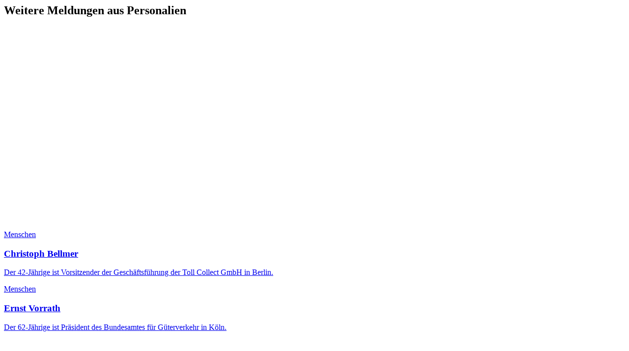

--- FILE ---
content_type: text/html; charset=utf-8
request_url: https://www.dvz.de/personalien.html?alreadyDisplayed=&tx_news_pi1%5Baction%5D=list&tx_news_pi1%5Bcontroller%5D=News&tx_news_pi1%5BcurrentPage%5D=2618&tx_typoscriptrendering%5Bcontext%5D=%7B%22record%22%3A%22tt_content_131260%22%2C%22path%22%3A%22tt_content.news_pi1.20%22%7D&cHash=e4b06793a69d536649a12d903853f8ba
body_size: 1843
content:




  



    
  

<section id="c131260" class="frame-space-after-small">
  <div class="background background-none">

    <div class="frame frame-default frame-type-news_pi1">
      
  
      


    
      <header class="frame-header">
        
  






  
  


  
      <h2 class="frame-header-headline text-">
        Weitere Meldungen aus Personalien
      </h2>
    




  




  






  







      </header>
    
  






    

  
      
      
        






    <div id="ajax-container-131260" class="news-article-list d-grid js-ajax lazy-module" data-lazy-module="xhr-container">
      

      
        
  

  
      <a data-access="denied" data-access-pid="1494" data-access-language="0" class="news-locked news-article-list-link" href="/personalien/detail/news/christoph-bellmer.html">
        
  

  <div class="news-article-list-item teaser-item h-100 bg-white d-grid"
       itemscope="itemscope" itemtype="http://schema.org/Article"
  >
    
      
    

    
  
    <div class="teaser-image overflow-hidden">
      <div class="aspect-ratios-box aspect-ratios-xs-16-9"><picture><source data-srcset="/fileadmin/pics_import/vk_bellmer.jpg 736w" type="image/jpeg" media="(min-width: 1400px)" /><source data-srcset="/fileadmin/pics_import/vk_bellmer.jpg 736w" type="image/jpeg" media="(min-width: 1200px)" /><source data-srcset="/fileadmin/pics_import/vk_bellmer.jpg 736w" type="image/jpeg" media="(min-width: 992px)" /><source data-srcset="/fileadmin/pics_import/vk_bellmer.jpg 736w" type="image/jpeg" media="(min-width: 768px)" /><source data-srcset="/fileadmin/pics_import/vk_bellmer.jpg 736w" type="image/jpeg" media="(min-width: 576px)" /><source data-srcset="/fileadmin/_processed_/e/2/csm_vk_bellmer_d9e72262f1.jpg 575w" type="image/jpeg" /><img src="data:image/svg+xml,%3Csvg xmlns=&#039;http://www.w3.org/2000/svg&#039; viewBox=&#039;0 0 736 414&#039; %3E%3C/svg%3E" data-src="/fileadmin/pics_import/vk_bellmer.jpg" width="736" height="414" title="" alt="" class="img-fluid responsive-image lazy" /><noscript><img src="/fileadmin/pics_import/vk_bellmer.jpg" width="736" height="414" title="" alt="" class="img-fluid responsive-image" /></noscript></picture></div>
    </div>
  

  
    <div class="teaser-wrapper-headline-text">
      

      

      
        <div class="roofline">Menschen</div>
      

      
        <div class="teaser-headline d-inline-block">
          


  
      <h3 class="frame-header-headline text-left h3">
        Christoph Bellmer
      </h3>
    



        </div>
      

      
        <div class="teaser-text"><p>Der 42-Jährige ist Vorsitzender der Geschäftsführung der Toll Collect GmbH in Berlin.</p></div>
      
    </div>
  


  </div>

      </a>
    

  

      
        
  

  
      <a data-access="denied" data-access-pid="1494" data-access-language="0" class="news-locked news-article-list-link" href="/personalien/detail/news/ernst-vorrath.html">
        
  

  <div class="news-article-list-item teaser-item-without-image teaser-item h-100 bg-white d-grid"
       itemscope="itemscope" itemtype="http://schema.org/Article"
  >
    
      
    

    
  

  
    <div class="teaser-wrapper-headline-text">
      

      

      
        <div class="roofline">Menschen</div>
      

      
        <div class="teaser-headline d-inline-block">
          


  
      <h3 class="frame-header-headline text-left h3">
        Ernst Vorrath
      </h3>
    



        </div>
      

      
        <div class="teaser-text"><p>Der 62-Jährige ist Präsident des Bundesamtes für Güterverkehr in Köln.</p></div>
      
    </div>
  


  </div>

      </a>
    

  

      
        
  

  
      <a data-access="denied" data-access-pid="1494" data-access-language="0" class="news-locked news-article-list-link" href="/personalien/detail/news/diana-kisro-warnecke-verlaesst-gvn.html">
        
  

  <div class="news-article-list-item teaser-item h-100 bg-white d-grid"
       itemscope="itemscope" itemtype="http://schema.org/Article"
  >
    
      
    

    
  
    <div class="teaser-image overflow-hidden">
      <div class="aspect-ratios-box aspect-ratios-xs-16-9"><picture><source data-srcset="/fileadmin/pics_import/Diana_kisro_warnecke.jpg 736w" type="image/jpeg" media="(min-width: 1400px)" /><source data-srcset="/fileadmin/pics_import/Diana_kisro_warnecke.jpg 736w" type="image/jpeg" media="(min-width: 1200px)" /><source data-srcset="/fileadmin/pics_import/Diana_kisro_warnecke.jpg 736w" type="image/jpeg" media="(min-width: 992px)" /><source data-srcset="/fileadmin/pics_import/Diana_kisro_warnecke.jpg 736w" type="image/jpeg" media="(min-width: 768px)" /><source data-srcset="/fileadmin/pics_import/Diana_kisro_warnecke.jpg 736w" type="image/jpeg" media="(min-width: 576px)" /><source data-srcset="/fileadmin/_processed_/5/2/csm_Diana_kisro_warnecke_e78a17132e.jpg 575w" type="image/jpeg" /><img src="data:image/svg+xml,%3Csvg xmlns=&#039;http://www.w3.org/2000/svg&#039; viewBox=&#039;0 0 736 414&#039; %3E%3C/svg%3E" data-src="/fileadmin/pics_import/Diana_kisro_warnecke.jpg" width="736" height="414" title="" alt="" class="img-fluid responsive-image lazy" /><noscript><img src="/fileadmin/pics_import/Diana_kisro_warnecke.jpg" width="736" height="414" title="" alt="" class="img-fluid responsive-image" /></noscript></picture></div>
    </div>
  

  
    <div class="teaser-wrapper-headline-text">
      

      

      
        <div class="roofline">Menschen</div>
      

      
        <div class="teaser-headline d-inline-block">
          


  
      <h3 class="frame-header-headline text-left h3">
        Diana Kisro-Warnecke verlässt GVN
      </h3>
    



        </div>
      

      
        <div class="teaser-text"><p>Der Gesamtverband Verkehrsgewerbe Niedersachsen (GVN) muss sich einen neuen Hauptgeschäftsführer suchen. </p></div>
      
    </div>
  


  </div>

      </a>
    

  

      

      
        


  

  <div class="pagination justify-content-center">
    <ul>
      
          
          <li class="previous">
            <a href="/personalien.html?tx_news_pi1%5Baction%5D=list&amp;tx_news_pi1%5Bcontroller%5D=News&amp;tx_news_pi1%5BcurrentPage%5D=2182&amp;tx_typoscriptrendering%5Bcontext%5D=%7B%22record%22%3A%22tt_content_131260%22%2C%22path%22%3A%22tt_content.news_pi1.20%22%7D&amp;cHash=e7330717035c6ad18241cffd0e267778" title=""
               data-container="131260"
               data-ajax="/personalien.html?tx_news_pi1%5Baction%5D=list&amp;tx_news_pi1%5Bcontroller%5D=News&amp;tx_news_pi1%5BcurrentPage%5D=2182&amp;tx_typoscriptrendering%5Bcontext%5D=%7B%22record%22%3A%22tt_content_131260%22%2C%22path%22%3A%22tt_content.news_pi1.20%22%7D&amp;cHash=e7330717035c6ad18241cffd0e267778"
            >
              <div class="aspect-ratios-box aspect-ratios-xs-free"><img src="data:image/svg+xml,%3Csvg xmlns=&#039;http://www.w3.org/2000/svg&#039; viewBox=&#039;0 0 14 11&#039; %3E%3C/svg%3E" data-src="/typo3conf/ext/sitepackage_dvz/Resources/Public/assets/images/custom_icons/custom_icon_primary_arrow-left.svg" width="14" height="11" class="img-fluid responsive-image lazy" /><noscript><img src="/typo3conf/ext/sitepackage_dvz/Resources/Public/assets/images/custom_icons/custom_icon_primary_arrow-left.svg" width="14" height="11" class="img-fluid responsive-image" /></noscript></div>
            </a>
          </li>
        

      
        <li class="first">
          
          <a href="/personalien.html?tx_news_pi1%5Baction%5D=list&amp;tx_news_pi1%5Bcontroller%5D=News&amp;tx_news_pi1%5BcurrentPage%5D=1&amp;tx_typoscriptrendering%5Bcontext%5D=%7B%22record%22%3A%22tt_content_131260%22%2C%22path%22%3A%22tt_content.news_pi1.20%22%7D&amp;cHash=7005a699ed34bd4c6b261c36acb91703" title="" data-container="131260"
             data-ajax="/personalien.html?tx_news_pi1%5Baction%5D=list&amp;tx_news_pi1%5Bcontroller%5D=News&amp;tx_news_pi1%5BcurrentPage%5D=1&amp;tx_typoscriptrendering%5Bcontext%5D=%7B%22record%22%3A%22tt_content_131260%22%2C%22path%22%3A%22tt_content.news_pi1.20%22%7D&amp;cHash=7005a699ed34bd4c6b261c36acb91703">
            1
          </a>
        </li>
        <li class="disabled"><span>…</span></li>
      

      
        
            <li>
              
              <a href="/personalien.html?tx_news_pi1%5Baction%5D=list&amp;tx_news_pi1%5Bcontroller%5D=News&amp;tx_news_pi1%5BcurrentPage%5D=2176&amp;tx_typoscriptrendering%5Bcontext%5D=%7B%22record%22%3A%22tt_content_131260%22%2C%22path%22%3A%22tt_content.news_pi1.20%22%7D&amp;cHash=64c08a9dca9c73598add7b44d757722d" data-container="131260"
                 data-ajax="/personalien.html?tx_news_pi1%5Baction%5D=list&amp;tx_news_pi1%5Bcontroller%5D=News&amp;tx_news_pi1%5BcurrentPage%5D=2176&amp;tx_typoscriptrendering%5Bcontext%5D=%7B%22record%22%3A%22tt_content_131260%22%2C%22path%22%3A%22tt_content.news_pi1.20%22%7D&amp;cHash=64c08a9dca9c73598add7b44d757722d"
              >
                2176
              </a>
            </li>
          
      
        
            <li>
              
              <a href="/personalien.html?tx_news_pi1%5Baction%5D=list&amp;tx_news_pi1%5Bcontroller%5D=News&amp;tx_news_pi1%5BcurrentPage%5D=2177&amp;tx_typoscriptrendering%5Bcontext%5D=%7B%22record%22%3A%22tt_content_131260%22%2C%22path%22%3A%22tt_content.news_pi1.20%22%7D&amp;cHash=34c8ae1495cac00d8864d10cc3d38882" data-container="131260"
                 data-ajax="/personalien.html?tx_news_pi1%5Baction%5D=list&amp;tx_news_pi1%5Bcontroller%5D=News&amp;tx_news_pi1%5BcurrentPage%5D=2177&amp;tx_typoscriptrendering%5Bcontext%5D=%7B%22record%22%3A%22tt_content_131260%22%2C%22path%22%3A%22tt_content.news_pi1.20%22%7D&amp;cHash=34c8ae1495cac00d8864d10cc3d38882"
              >
                2177
              </a>
            </li>
          
      
        
            <li>
              
              <a href="/personalien.html?tx_news_pi1%5Baction%5D=list&amp;tx_news_pi1%5Bcontroller%5D=News&amp;tx_news_pi1%5BcurrentPage%5D=2178&amp;tx_typoscriptrendering%5Bcontext%5D=%7B%22record%22%3A%22tt_content_131260%22%2C%22path%22%3A%22tt_content.news_pi1.20%22%7D&amp;cHash=b64079894b226ffcd5382a415f2f74f1" data-container="131260"
                 data-ajax="/personalien.html?tx_news_pi1%5Baction%5D=list&amp;tx_news_pi1%5Bcontroller%5D=News&amp;tx_news_pi1%5BcurrentPage%5D=2178&amp;tx_typoscriptrendering%5Bcontext%5D=%7B%22record%22%3A%22tt_content_131260%22%2C%22path%22%3A%22tt_content.news_pi1.20%22%7D&amp;cHash=b64079894b226ffcd5382a415f2f74f1"
              >
                2178
              </a>
            </li>
          
      
        
            <li>
              
              <a href="/personalien.html?tx_news_pi1%5Baction%5D=list&amp;tx_news_pi1%5Bcontroller%5D=News&amp;tx_news_pi1%5BcurrentPage%5D=2179&amp;tx_typoscriptrendering%5Bcontext%5D=%7B%22record%22%3A%22tt_content_131260%22%2C%22path%22%3A%22tt_content.news_pi1.20%22%7D&amp;cHash=20774a4b8615866ad127dcd195a3969c" data-container="131260"
                 data-ajax="/personalien.html?tx_news_pi1%5Baction%5D=list&amp;tx_news_pi1%5Bcontroller%5D=News&amp;tx_news_pi1%5BcurrentPage%5D=2179&amp;tx_typoscriptrendering%5Bcontext%5D=%7B%22record%22%3A%22tt_content_131260%22%2C%22path%22%3A%22tt_content.news_pi1.20%22%7D&amp;cHash=20774a4b8615866ad127dcd195a3969c"
              >
                2179
              </a>
            </li>
          
      
        
            <li>
              
              <a href="/personalien.html?tx_news_pi1%5Baction%5D=list&amp;tx_news_pi1%5Bcontroller%5D=News&amp;tx_news_pi1%5BcurrentPage%5D=2180&amp;tx_typoscriptrendering%5Bcontext%5D=%7B%22record%22%3A%22tt_content_131260%22%2C%22path%22%3A%22tt_content.news_pi1.20%22%7D&amp;cHash=879327d042fca8cabfbba43dc4454fb8" data-container="131260"
                 data-ajax="/personalien.html?tx_news_pi1%5Baction%5D=list&amp;tx_news_pi1%5Bcontroller%5D=News&amp;tx_news_pi1%5BcurrentPage%5D=2180&amp;tx_typoscriptrendering%5Bcontext%5D=%7B%22record%22%3A%22tt_content_131260%22%2C%22path%22%3A%22tt_content.news_pi1.20%22%7D&amp;cHash=879327d042fca8cabfbba43dc4454fb8"
              >
                2180
              </a>
            </li>
          
      
        
            <li>
              
              <a href="/personalien.html?tx_news_pi1%5Baction%5D=list&amp;tx_news_pi1%5Bcontroller%5D=News&amp;tx_news_pi1%5BcurrentPage%5D=2181&amp;tx_typoscriptrendering%5Bcontext%5D=%7B%22record%22%3A%22tt_content_131260%22%2C%22path%22%3A%22tt_content.news_pi1.20%22%7D&amp;cHash=eba8127fd2c6517f9b64d2b4fd07be44" data-container="131260"
                 data-ajax="/personalien.html?tx_news_pi1%5Baction%5D=list&amp;tx_news_pi1%5Bcontroller%5D=News&amp;tx_news_pi1%5BcurrentPage%5D=2181&amp;tx_typoscriptrendering%5Bcontext%5D=%7B%22record%22%3A%22tt_content_131260%22%2C%22path%22%3A%22tt_content.news_pi1.20%22%7D&amp;cHash=eba8127fd2c6517f9b64d2b4fd07be44"
              >
                2181
              </a>
            </li>
          
      
        
            <li>
              
              <a href="/personalien.html?tx_news_pi1%5Baction%5D=list&amp;tx_news_pi1%5Bcontroller%5D=News&amp;tx_news_pi1%5BcurrentPage%5D=2182&amp;tx_typoscriptrendering%5Bcontext%5D=%7B%22record%22%3A%22tt_content_131260%22%2C%22path%22%3A%22tt_content.news_pi1.20%22%7D&amp;cHash=e7330717035c6ad18241cffd0e267778" data-container="131260"
                 data-ajax="/personalien.html?tx_news_pi1%5Baction%5D=list&amp;tx_news_pi1%5Bcontroller%5D=News&amp;tx_news_pi1%5BcurrentPage%5D=2182&amp;tx_typoscriptrendering%5Bcontext%5D=%7B%22record%22%3A%22tt_content_131260%22%2C%22path%22%3A%22tt_content.news_pi1.20%22%7D&amp;cHash=e7330717035c6ad18241cffd0e267778"
              >
                2182
              </a>
            </li>
          
      
        
            <li class="active"><span class="page-link">2183</span></li>
          
      

      

      
          <li class="next">
            <span>
              <div class="aspect-ratios-box aspect-ratios-xs-free"><img src="data:image/svg+xml,%3Csvg xmlns=&#039;http://www.w3.org/2000/svg&#039; viewBox=&#039;0 0 14 11&#039; %3E%3C/svg%3E" data-src="/typo3conf/ext/sitepackage_dvz/Resources/Public/assets/images/custom_icons/custom_icon_primary_arrow-right.svg" width="14" height="11" class="img-fluid responsive-image lazy" /><noscript><img src="/typo3conf/ext/sitepackage_dvz/Resources/Public/assets/images/custom_icons/custom_icon_primary_arrow-right.svg" width="14" height="11" class="img-fluid responsive-image" /></noscript></div>
            </span>
          </li>
        
    </ul>
  </div>




      
    </div>
  







      

      
      

      
      

      
      
    

    </div>

  </div>
</section>


